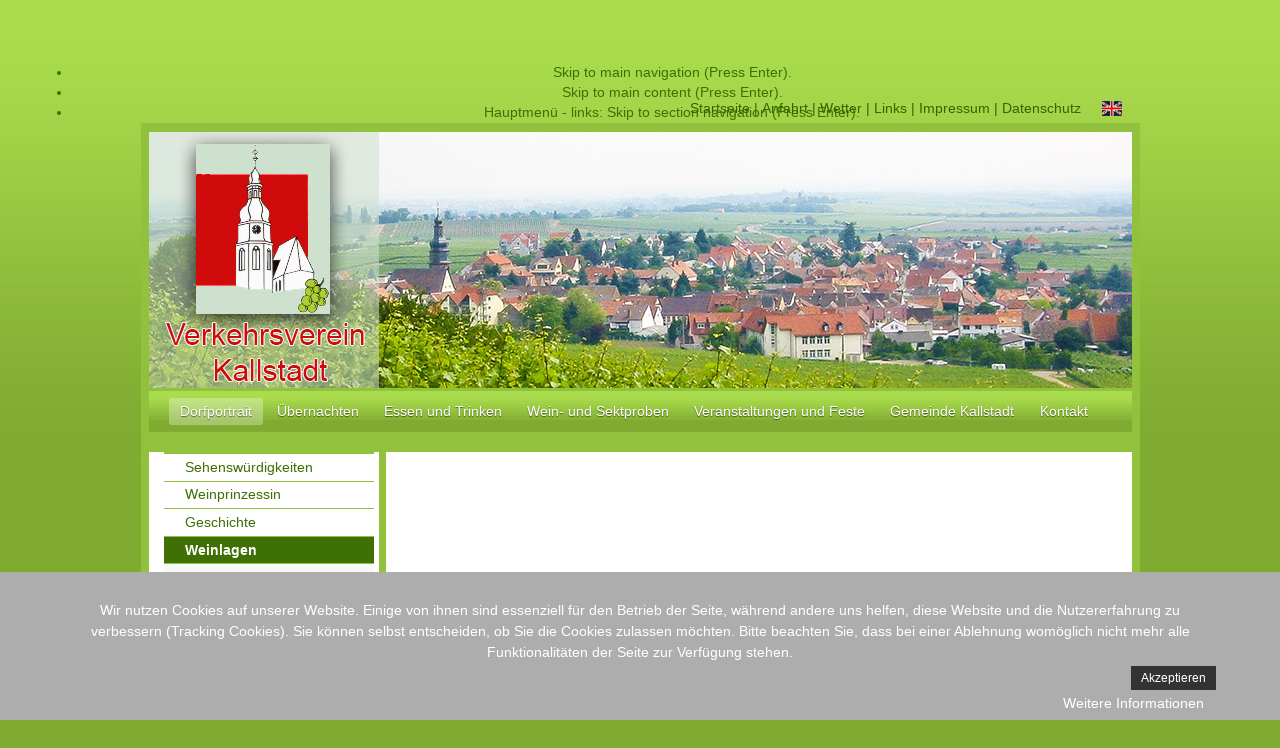

--- FILE ---
content_type: text/html; charset=utf-8
request_url: https://kallstadt-touristik.de/index.php/dorfportrait/weinlagen
body_size: 17472
content:
<!DOCTYPE html>
<html lang="de-de">
<head>
<meta charset="utf-8" />
	<base href="https://kallstadt-touristik.de/index.php/dorfportrait/weinlagen" />
	<meta name="author" content="Admin" />
	<meta name="viewport" content="width=device-width, initial-scale=1.0" />
	<meta name="generator" content="Joomla! - Open Source Content Management" />
	<title>Verkehrsverein Kallstadt Tourismusverein Weinstraße - Weinlagen</title>
	<link href="/templates/jyaml/favicon.ico" rel="shortcut icon" type="image/vnd.microsoft.icon" />
	<link href="/media/com_jce/site/css/content.min.css?badb4208be409b1335b815dde676300e" rel="stylesheet" />
	<link href="/media/plg_system_jcemediabox/css/jcemediabox.min.css?8aff1a0a822f1fd4a34a34e5adf5d86b" rel="stylesheet" />
	<link href="/templates/jyaml/css/base.layout.css" rel="stylesheet" media="all" />
	<link href="/templates/jyaml/css/base.print.css" rel="stylesheet" media="print" />
	<link href="/templates/jyaml/css/navigation.vlist.css" rel="stylesheet" media="all" />
	<link href="/templates/jyaml/css/navigation.hlist.css" rel="stylesheet" media="all" />
	<link href="/templates/jyaml/css/navigation.mobile.css" rel="stylesheet" media="all" />
	<link href="/templates/jyaml/css/screen.responsive.css" rel="stylesheet" media="all" />
	<link href="/plugins/system/cookiehint/css/style.css?21dd32acd2f62c411511db8f49d1dce8" rel="stylesheet" />
	<style>
#redim-cookiehint-bottom {position: fixed; z-index: 99999; left: 0px; right: 0px; bottom: 0px; top: auto !important;}
	</style>
	<script type="text/javascript">var JYAML=this.JYAML={};JYAML.get=function(type){this.template="jyaml";this.templatePath="/templates/jyaml";this.imagePath="/templates/jyaml/images";this.scriptPath="/templates/jyaml/script";this.cssPath="/templates/jyaml/css";this.yamlPath="/libraries/jyaml/yaml";this.libraries="/libraries/jyaml";this.blankIMG=this.templatePath + "/images/blank.gif";if(typeof(type)!='undefined'){return (typeof(this[type])!='undefined')?this[type]:''}else{return this}};</script>
	<script src="/media/jui/js/jquery.min.js?21dd32acd2f62c411511db8f49d1dce8"></script>
	<script src="/media/jui/js/jquery-noconflict.js?21dd32acd2f62c411511db8f49d1dce8"></script>
	<script src="/media/jui/js/jquery-migrate.min.js?21dd32acd2f62c411511db8f49d1dce8"></script>
	<script src="/media/system/js/caption.js?21dd32acd2f62c411511db8f49d1dce8"></script>
	<script src="/media/plg_system_jcemediabox/js/jcemediabox.min.js?8aff1a0a822f1fd4a34a34e5adf5d86b"></script>
	<script src="/libraries/jyaml/assets/js/focusfix.min.js"></script>
	<script src="/libraries/jyaml/html/js/jquery.jyamlmobilenav.js"></script>
	<script src="/templates/jyaml/script/tmpl.js"></script>
	<script>
jQuery(window).on('load',  function() {
				new JCaption('img.caption');
			});jQuery(document).ready(function(){WfMediabox.init({"base":"\/","theme":"standard","width":"","height":"","lightbox":0,"shadowbox":0,"icons":1,"overlay":1,"overlay_opacity":0.8,"overlay_color":"#000000","transition_speed":500,"close":2,"scrolling":"fixed","labels":{"close":"PLG_SYSTEM_JCEMEDIABOX_LABEL_CLOSE","next":"PLG_SYSTEM_JCEMEDIABOX_LABEL_NEXT","previous":"PLG_SYSTEM_JCEMEDIABOX_LABEL_PREVIOUS","cancel":"PLG_SYSTEM_JCEMEDIABOX_LABEL_CANCEL","numbers":"PLG_SYSTEM_JCEMEDIABOX_LABEL_NUMBERS","numbers_count":"PLG_SYSTEM_JCEMEDIABOX_LABEL_NUMBERS_COUNT","download":"PLG_SYSTEM_JCEMEDIABOX_LABEL_DOWNLOAD"},"swipe":true});});jQuery(document).ready(function($){new JYAML.MobileNav('#menu-87-3494', {width_threshold:768, show_active_text:true, title_text:'Menu', insert_selector:'body', insert_method:'prepend', active_selector:'.current_link span:not(.subtitle)'});});jQuery(document).ready(function($){new JYAML.MobileNav('#menu-87-7908', {width_threshold:768, show_active_text:true, title_text:'Menu', insert_selector:'body', insert_method:'prepend', active_selector:'.current_link span:not(.subtitle)'});});
	</script>
	<!--[if lte IE 7]> <link rel="stylesheet" href="/templates/jyaml/css/base.patch.css" type="text/css" media="all" /> <![endif]-->
	<!--[if lt IE 9]> <script type="text/javascript" src="/media/jui/js/html5.js"></script> <![endif]-->
</head>
<body class="no-js tmpl-index html-default layout-2col_13 lang-de">
	<script type="text/javascript">document.body.className=(document.body.className.replace(/(\s|^)no-js(\s|$)/, '$1$2') + ' js').replace(/^\s+|\s+$/g, "");</script>
	<a id="top" class="skiplink-anchor"></a>
	<!-- skip link navigation -->
	<ul class="ym-skiplinks"><li><a class="ym-skip" href="#navigation">Skip to main navigation (Press Enter).</a></li> <li><a class="ym-skip" href="#content">Skip to main content (Press Enter).</a></li> <li><a class="ym-skip" href="#navigation-section-89">Hauptmenü - links: Skip to section navigation (Press Enter).</a></li> </ul>
	<div class="ym-wrapper">
		<div class="ym-wbox">
			<header role="banner">
								<nav id="topnav" role="navigation">
					<div class="raw-links rawlinks_topmenu"><a href="/index.php" ><span class="item-title">Startseite</span></a> <span class="rawlink-spacer">|</span> <a href="/index.php/anfahrt" ><span class="item-title">Anfahrt</span></a> <span class="rawlink-spacer">|</span> <a href="/index.php/wetter" ><span class="item-title">Wetter</span></a> <span class="rawlink-spacer">|</span> <a href="/index.php/links" ><span class="item-title">Links</span></a> <span class="rawlink-spacer">|</span> <a href="/index.php/impressum" ><span class="item-title">Impressum</span></a> <span class="rawlink-spacer">|</span> <a href="/index.php/datenschutz" ><span class="item-title">Datenschutz</span></a></div><div class="raw-links"><a href="/index.php/dorfportrait/weinlagen/2-uncategorised/45-kallstadt"><img src="/images/england.jpg" alt="English"></a></div>
				</nav>
				                <div id="top">
        	<a href="/index.php">
        		<div class="custom"  >
	<img src="/images/top/verkehrsverein_kallstadt2.jpg" alt="Verkehrsverein Kallstadt" width="983" height="257"></div>
          </a>
        </div>
							</header>
						<nav id="nav1" role="navigation">
				<a id="navigation" class="skiplink-anchor"></a>
				<div class="ym-hlist">
	<ul class="menu" id="menu-87-3494">
<li class="item-111 item-first item-count0 active level1 viewLevel0 type-component"><a class="active_link" href="/index.php/dorfportrait" ><span class="item-title">Dorfportrait</span></a></li><li class="item-130 item-count1 level1 viewLevel0 type-alias"><a href="/index.php/uebernachten/hotels-pensionen-privatzimmer" ><span class="item-title">Übernachten</span></a></li><li class="item-136 item-count2 level1 viewLevel0 type-component"><a href="/index.php/essen-und-trinken" ><span class="item-title">Essen und Trinken</span></a></li><li class="item-137 item-count3 level1 viewLevel0 type-component"><a href="/index.php/wein-und-sektproben" ><span class="item-title">Wein- und Sektproben</span></a></li><li class="item-138 item-count4 level1 viewLevel0 type-component"><a href="/index.php/veranstaltungen-und-feste" ><span class="item-title">Veranstaltungen und Feste</span></a></li><li class="item-146 item-count5 level1 viewLevel0 type-url"><a href="http://www.kallstadt.de" target="_blank" ><span class="item-title">Gemeinde Kallstadt</span></a></li><li class="item-147 item-last item-count6 level1 viewLevel0 type-component"><a href="/index.php/kontakt" ><span class="item-title">Kontakt</span></a></li></ul>
</div>
			</nav>
						<div id="main"  >
				<div class="ym-column ym-column-main">
										<div class="ym-col1" role="complementary">
						<div class="ym-cbox ym-clearfix">
<div class="module-box"><div class="ym-vlist">
	<a id="navigation-section-89" class="skiplink-anchor"></a>
<ul class="menu">
<li class="item-112 item-first item-count0 level2 viewLevel0 type-component"><a href="/index.php/dorfportrait/sehenswuerdigkeiten" ><span class="item-title">Sehenswürdigkeiten</span></a></li><li class="item-117 item-count1 level2 viewLevel0 type-component"><a href="/index.php/dorfportrait/weinprinzessin" ><span class="item-title">Weinprinzessin</span></a></li><li class="item-118 item-count2 level2 viewLevel0 type-component"><a href="/index.php/dorfportrait/geschichte" ><span class="item-title">Geschichte</span></a></li><li class="item-119 item-count3 active active-parent current level2 viewLevel0 parent type-component"><a class="active_link current_link" href="/index.php/dorfportrait/weinlagen" ><span class="item-title">Weinlagen</span></a><ul><li class="item-120 item-first item-count0 level3 viewLevel1 type-component"><a href="/index.php/dorfportrait/weinlagen/kallstadter-kreidkeller" ><span class="item-title">Kallstadter Kreidkeller</span></a></li><li class="item-121 item-count1 level3 viewLevel1 type-component"><a href="/index.php/dorfportrait/weinlagen/kallstadter-annaberg" ><span class="item-title">Kallstadter Annaberg</span></a></li><li class="item-122 item-count2 level3 viewLevel1 type-component"><a href="/index.php/dorfportrait/weinlagen/kallstadter-saumagen" ><span class="item-title">Kallstadter Saumagen</span></a></li><li class="item-123 item-count3 level3 viewLevel1 type-component"><a href="/index.php/dorfportrait/weinlagen/kallstadter-kronenberg" ><span class="item-title">Kallstadter Kronenberg</span></a></li><li class="item-124 item-count4 level3 viewLevel1 type-component"><a href="/index.php/dorfportrait/weinlagen/kallstadter-steinacker" ><span class="item-title">Kallstadter Steinacker</span></a></li><li class="item-126 item-last item-count5 level3 viewLevel1 type-component"><a href="/index.php/dorfportrait/weinlagen/stein-und-wein" ><span class="item-title">Stein und Wein</span></a></li></ul></li><li class="item-127 item-count4 level2 viewLevel0 type-component"><a href="/index.php/dorfportrait/wandern" ><span class="item-title">Wandern</span></a></li><li class="item-128 item-count5 level2 viewLevel0 type-component"><a href="/index.php/dorfportrait/weinbergsfuehrungen" ><span class="item-title">Weinbergsführungen</span></a></li><li class="item-129 item-last item-count6 level2 viewLevel0 type-component"><a href="/index.php/dorfportrait/zahlen-daten-fakten" ><span class="item-title">Zahlen, Daten, Fakten</span></a></li></ul>
</div>
</div>
													</div>
					</div>
					<div class="ym-col3"  role="main">
						<div class="ym-cbox ym-clearfix">
							<div class="ym-contain-fl">								<a id="content" name="content" class="skiplink-anchor"></a>
<div class="item-page" itemscope itemtype="https://schema.org/Article">
	<meta itemprop="inLanguage" content="de-DE" />
			<div class="page-header">
		<h2 itemprop="headline">
			Weinlagen		</h2>
							</div>
								<div itemprop="articleBody">
		<script type="text/javascript"> function get_style37 () { return "none"; } function end37_ () { document.getElementById('anacidity37').style.display = get_style37(); } </script><p style="text-align: left;">Eine Weinlage ist eine genau abgegrenzte Fl&auml;che in den Weinbergen. Nur Trauben, welche in diesen Fl&auml;chen gewachsen sind, d&uuml;rfen als Weine die entsprechende Bezeichnung auf der Flasche f&uuml;hren.<br />Westlich von Kallstadt, direkt unter dem Waldrand, erhebt sich der Kallstadter Kreidkeller. Der Name bezieht sich auf den kalkhaltigen Boden der Weinlage. Entstanden vor rund 25 Mill. Jahre. Lange ist&acute;s her ...<br /><br />Direkt daneben liegt der Kallstadter Annaberg. Er ist die j&uuml;ngste Weinlage. Vor rund 120 Jahre taufte ein Weingutsbesitzer sein Weingut nach dem Namen seiner Ehefrau. Sp&auml;ter wurde daraus der Name der Weinlage.<br /><br />Die Weinlage Kallstadter Saumagen gibt es seit 1810/36. Sie liegt am westlichen Ortsrand und gilt als die beste Lage von Kallstadt, ja als eine der besten Lagen Deutschlands. Das Gebiet des Saumagens ist nicht sehr gro&szlig;. Ca. 66 Fu&szlig;ballpl&auml;tze (39,9ha) w&uuml;rden die Fl&auml;che f&uuml;llen. Dies ergibt gerade mal 300 000 Flaschen Qualit&auml;tswein. Und die m&uuml;ssen f&uuml;r die ganze Welt reichen! Sichern Sie sich Ihren Antei !<br /><br />Im S&uuml;dosten von Kallstadt finden Sie den Kallstadter Kronenberg. Die Ritter von Kronberg im Taunus hatten in diesem Gebiet Besitzungen. Und so wurden Sie zum Namensgeber f&uuml;r diese Weinlage. 1659 wurde zum erstenmal Kallstadter Kronenberg getrunken. Probieren Sie ruhig einmal diesen "ritterlichen Wen".<br /><br />Viele Jahre &auml;lter ist der Kallstadter Steinacker. Er wird bereits seit dem Jahre 1270 gehandelt. Wer einen Spaziergang durch den Steinacker macht, wird schnell merken, da&szlig; diese Lage ihren Namen zu recht tr&auml;gt. &Uuml;berall findet man schroffe Felsabh&auml;nge, welche dem Rebstock das Leben schwer machen. Aber der Wein aus dieser Lage erleichtert uns das Leben. Ein Versuch lohnt sich!<br /><br />Die gr&ouml;&szlig;te Weinlage von Kallstadt ist der Kallstadter Kobnert. Vor rund 800 Jahren taucht diese Weinlage als "Coppenhart" in den damaligen Steuerakten auf. Was w&auml;ren wir nur ohne das Finanzamt ...<br /><br /><img src="/images/bilder/Die-Kallstadter-Weinlagen_1.jpg" alt="Die Kallstadter Weinlagen" width="720" height="508" style="border: 1px solid #000000;" /><br /><span style="font-size: small;">Karte: Geologisches Landesamt Mainz</span><br /><br /><a href="/images/pdf/Die_Kallstadter_Weinlagen.pdf" target="_blank" class="wf_file"><img src="/media/jce/icons/pdf.png" alt="pdf" class="wf_file_icon" style="border: 0px; vertical-align: middle;" /><span class="wf_file_text">Weinlagen </span><span class="wf_file_size" style="margin-left: 5px;">2.92 MB</span></a></p><p id="anacidity37">Da es so viele Personen gibt, die online kaufen und ebenfalls den Internet-Marktplatz erkunden, ist es sehr berühmt geworden, Medikamente online zu kaufen. In der Regel vermögen die Medikamente, die Sie gesucht haben, mehr als eine Auflistung. Jede Auflistung ist eigenartig für jede Form von Medikamenten so ist es erheblich, dass Sie die richtige Version auswählen. Es gibt verschiedene Drogen für männliche Impotenz Heilung. Erfahren Sie mehr über <a href="http://grosseportal-de.com">viagra nebenwirkungen</a>. Wenn du Heilmittel bekommst Viagra musst du dich mahnen <a href="http://grosseportal-de.com">http://grosseportal-de.com/</a>. Mehr Informationen über Viagra vorrätig bei <a href="http://grosseportal-de.com">nebenwirkungen viagra</a>. Erektile Funktionsstörung, definiert als die anhaltende Unfähigkeit, eine zufriedenstellende Erektion zu erreichen, übt schätzungsweise 15 bis 30 Millionen Männer in den USA allein aus. Manchmal nehmen die Menschen mehr Drogen später im Leben und einige haben sexuelle Nebenwirkungen, die zu Impotenz führen. Hormone Treibstoff Wunsch. Wenn Sie irgendwelche erektile Funktionsstörung Drogen wie Viagra kaufen, überprüfen Sie mit einem Arzt, dass sie unschuldig sind, um mit Ihren anderen Medikamenten zu nehmen. Sprechen Sie mit Ihrem Arzt über die ordnungsgemäße Entsorgung Ihrer Droge.</p>
<script type="text/javascript"> end37_(); </script> 	</div>
							</div>
							</div>						</div>
						<!-- IE6 and IE7 column clearing to simulate equal height -->
						<div class="ym-ie-clearing">&nbsp;</div>
					</div>
				</div>
			</div>
		</div>			
    	<footer role="contentinfo">
        <div class="ym-cbox ym-clearfix">
          © 2026 Verkehrsverein Kallstadt Tourismusverein Weinstraße        </div>
      </footer>
	</div>
<noscript><strong>JavaScript is currently disabled.</strong>Please enable it for a better experience of <a href="http://2glux.com/projects/jumi">Jumi</a>.</noscript>
<div id="redim-cookiehint-bottom">   <div id="redim-cookiehint">     <div class="cookiecontent">   <p>Wir nutzen Cookies auf unserer Website. Einige von ihnen sind essenziell für den Betrieb der Seite, während andere uns helfen, diese Website und die Nutzererfahrung zu verbessern (Tracking Cookies). Sie können selbst entscheiden, ob Sie die Cookies zulassen möchten. Bitte beachten Sie, dass bei einer Ablehnung womöglich nicht mehr alle Funktionalitäten der Seite zur Verfügung stehen.</p>    </div>     <div class="cookiebuttons">        <a id="cookiehintsubmit" onclick="return cookiehintsubmit(this);" href="https://kallstadt-touristik.de/index.php/dorfportrait/weinlagen?rCH=2"         class="btn">Akzeptieren</a>          <div class="text-center" id="cookiehintinfo">                <a target="_self" href="/index.php/datenschutz">Weitere Informationen</a>                      </div>      </div>     <div class="clr"></div>   </div> </div>  <script type="text/javascript">        document.addEventListener("DOMContentLoaded", function(event) {         if (!navigator.cookieEnabled){           document.getElementById('redim-cookiehint-bottom').remove();         }       });        function cookiehintfadeOut(el) {         el.style.opacity = 1;         (function fade() {           if ((el.style.opacity -= .1) < 0) {             el.style.display = "none";           } else {             requestAnimationFrame(fade);           }         })();       }         function cookiehintsubmit(obj) {         document.cookie = 'reDimCookieHint=1; expires=Fri, 22 Jan 2027 23:59:59 GMT;57; path=/';         cookiehintfadeOut(document.getElementById('redim-cookiehint-bottom'));         return true;       }        function cookiehintsubmitno(obj) {         document.cookie = 'reDimCookieHint=-1; expires=0; path=/';         cookiehintfadeOut(document.getElementById('redim-cookiehint-bottom'));         return true;       }  </script>  
</body>
</html>

--- FILE ---
content_type: text/css
request_url: https://kallstadt-touristik.de/media/plg_system_jcemediabox/css/jcemediabox.min.css?8aff1a0a822f1fd4a34a34e5adf5d86b
body_size: 24001
content:
[class^="wf-mediabox"],.wf-mediabox-numbers *{left:0;top:0;margin:0;padding:0;border:0;outline:0;vertical-align:top;background:transparent;text-decoration:none;color:#444;font-family:"Helvetica Neue",Helvetica,Arial,sans-serif;font-size:inherit;text-shadow:none;text-transform:none;float:none;position:relative;width:auto;height:auto;white-space:normal;cursor:inherit;-webkit-tap-highlight-color:transparent;line-height:normal;font-weight:normal;text-align:left;box-sizing:border-box;direction:ltr;max-width:none;-webkit-font-smoothing:antialiased;-moz-osx-font-smoothing:grayscale;box-shadow:none;-webkit-box-shadow:none;-webkit-appearance:none;appearance:none}.wf-mediabox-scrolling{position:relative}.wf-mediabox-scrolling .wf-mediabox{position:absolute;top:0;left:0;bottom:0;right:0}.wf-mediabox{position:fixed;z-index:10000;width:100%;height:100%;font-size:16px}.wf-mediabox-cache{position:absolute;left:-99999px}.wf-mediabox-overlay{position:absolute;cursor:pointer;background-color:#000;width:100%;height:100%}.wf-mediabox-overlay-transition .wf-mediabox-overlay{opacity:0;transition:opacity .3s ease-in-out}.wf-mediabox-open .wf-mediabox-overlay{opacity:.7}.wf-mediabox-loader{text-align:center;line-height:0;display:none;width:100%;height:100%;position:absolute}.wf-mediabox-loader:before{content:"";position:absolute;width:100%;height:100%;left:0;top:0;z-index:10000;box-sizing:border-box}.wf-mediabox-loader:after{content:"";display:block;border:.25em solid rgba(255,255,255,0.5);border-left-color:#fff;border-radius:50%;width:2em;height:2em;animation:donut-spin 1.2s linear infinite;z-index:10001;position:absolute;top:50%;left:50%;margin:-1em 0 0 -1em;box-sizing:border-box}@keyframes donut-spin{0%{transform:rotate(0deg)}100%{transform:rotate(360deg)}}.wf-mediabox-frame{box-sizing:border-box;height:100%;left:0;position:absolute;text-align:center;top:0;width:100%}.wf-mediabox-frame:after{content:"";display:inline-block;height:100%;vertical-align:middle}.wf-mediabox-body{z-index:10002;cursor:default;display:inline-block;margin:0 auto;position:relative;text-align:left;vertical-align:middle;width:100%;visibility:hidden;box-shadow:0 0 30px rgba(0,0,0,0.5);max-width:260px}.wf-mediabox-loading .wf-mediabox-content-image,.wf-mediabox-broken-image,.wf-mediabox-broken-media>div{min-width:240px;min-height:135px}.wf-mediabox-loading .wf-mediabox-loader{display:inline-block !important}.wf-mediabox-info-bottom,.wf-mediabox-info-top{overflow:hidden;position:relative;margin:0;padding:0;border:0}.wf-mediabox-container{overflow:hidden;max-width:100%;height:auto}[class*='wf-mediabox-transition-'] .wf-mediabox-body{opacity:0;transition:.3s ease-in;transition-property:opacity,transform}.wf-mediabox-transition-scale .wf-mediabox-body{transform:scale3d(.9, .9, 1)}.wf-mediabox-transition-slide-in .wf-mediabox-body{transform:translateX(300%) translateY(0)}.wf-mediabox-transition-slide-out .wf-mediabox-body{transform:translateX(-200%) translateY(0)}.wf-mediabox-body:after{content:"";position:absolute;width:100%;height:100%;left:0;top:0;background:#fff}.wf-mediabox-show .wf-mediabox-body{visibility:visible}.wf-mediabox-transition-scale .wf-mediabox-body.wf-mediabox-transition{opacity:1;transform:scale3d(1, 1, 1)}.wf-mediabox-transition-slide-in .wf-mediabox-body.wf-mediabox-transition,.wf-mediabox-transition-slide-out .wf-mediabox-body.wf-mediabox-transition{opacity:1;transform:translateX(0) translateY(0)}.wf-mediabox-body.wf-mediabox-transition:after{content:"";width:0;height:0}.wf-mediabox-content{width:auto;height:auto;overflow:hidden;display:block}.wf-mediabox-content-item>figure{margin:0;position:absolute;width:100%;height:100%;left:0;top:0;display:block}.wf-mediabox-content-item>figure>figcaption{text-align:center;position:absolute;width:100%;display:block;bottom:0;background:#fff;padding:.25em}.wf-mediabox-scroll .wf-mediabox-content-image{overflow:auto}.wf-mediabox-scroll .wf-mediabox-content-image img{max-width:inherit}.wf-mediabox-content-iframe .wf-mediabox-content-item,.wf-mediabox-content-object .wf-mediabox-content-item,.wf-mediabox-content-video .wf-mediabox-content-item,.wf-mediabox-content-ajax .wf-mediabox-content-item{padding-bottom:56.25%;width:100%;height:0;overflow:inherit}.wf-mediabox-content-ratio-4by3 .wf-mediabox-content-item{padding-bottom:75%}.wf-mediabox-content-ratio-flex .wf-mediabox-content-item{padding-bottom:0}.wf-mediabox-container .wf-mediabox-content-height{padding:initial;min-height:320px}.wf-mediabox-content-ajax{overflow:auto}.wf-mediabox-content-image,.wf-mediabox-content-audio{text-align:center;width:100%;height:auto}.wf-mediabox-content p.media-support{font-size:20px;color:#888;font-weight:bold;text-align:center;height:100%;position:relative;top:50%;margin-top:-10px}.wf-mediabox-content-iframe iframe,.wf-mediabox-content-object object,.wf-mediabox-content-object embed,.wf-mediabox-content-video video{border:0 none;position:absolute;top:0;left:0;width:100%;height:100%}.wf-mediabox-content-ajax iframe{visibility:hidden}.wf-mediabox-content-image img,.wf-mediabox-content-audio audio{text-align:center;width:100%;height:auto}.wf-mediabox-content-audio audio{min-height:40px}.wf-mediabox.ios .wf-mediabox-content{overflow:scroll;-webkit-overflow-scrolling:touch}.wf-mediabox-ajax{overflow:auto;border:0;margin:0;background-color:#ffffff}a.wf-mediabox-img{line-height:0;font-size:0}.wf-mediabox-caption,.wf-mediabox-nav{display:block}.wf-mediabox-nav button{padding:0 !important;font-size:inherit !important}.wf-mediabox-caption h4,.wf-mediabox-caption h4,.wf-mediabox-caption p,.wf-mediabox-caption p{margin:0;padding:0;border:0;line-height:normal;white-space:normal}.wf-mediabox-caption p,.wf-mediabox-caption p{max-height:25vh;overflow:auto}.wf-zoom-image{position:relative;line-height:0;font-size:0;display:inline-block}.wf-mediabox-has-float{display:block}.wf-mediabox-is-centered{display:block;margin:auto}.wf-zoom-image-hover .wf-icon-zoom-image{visibility:hidden}.wf-zoom-image-hover:hover .wf-icon-zoom-image{visibility:visible}.wf-icon-zoom-image:before,.wf-icon-zoom-image svg{color:#fff;font-size:24px;height:28px;position:absolute;text-align:center;width:24px;opacity:.8;top:auto;bottom:5px;left:auto;right:5px;z-index:1}.wf-icon-zoom-image>svg{fill:#fff;transform:scale(-1)}.wf-zoom-image-invert .wf-icon-zoom-image:before{color:#444}.wf-zoom-image-invert .wf-icon-zoom-image:before>svg{fill:#444}.wf-icon-zoom-top-left .wf-icon-zoom-image:before,.wf-icon-zoom-left-top .wf-icon-zoom-image:before,.wf-icon-zoom-top-left .wf-icon-zoom-image>svg,.wf-icon-zoom-left-top .wf-icon-zoom-image>svg{top:5px;bottom:auto;left:5px;right:auto}.wf-icon-zoom-top-right .wf-icon-zoom-image:before,.wf-icon-zoom-right-top .wf-icon-zoom-image:before,.wf-icon-zoom-top-right .wf-icon-zoom-image>svg,.wf-icon-zoom-right-top .wf-icon-zoom-image>svg{top:5px;bottom:auto}.wf-icon-zoom-bottom-left .wf-icon-zoom-image:before,.wf-icon-zoom-left-bottom .wf-icon-zoom-image:before,.wf-icon-zoom-bottom-left .wf-icon-zoom-image>svg,.wf-icon-zoom-left-bottom .wf-icon-zoom-image>svg{top:auto;bottom:5px;left:5px;right:auto}.wf-icon-zoom-center-top .wf-icon-zoom-image:before,.wf-icon-zoom-top-center .wf-icon-zoom-image:before,.wf-icon-zoom-center-top .wf-icon-zoom-image>svg,.wf-icon-zoom-top-center .wf-icon-zoom-image>svg{left:50%;margin-left:-12px;top:5px;bottom:auto;right:auto}.wf-icon-zoom-center-bottom .wf-icon-zoom-image:before,.wf-icon-zoom-bottom-center .wf-icon-zoom-image:before,.wf-icon-zoom-center-bottom .wf-icon-zoom-image>svg,.wf-icon-zoom-bottom-center .wf-icon-zoom-image>svg{left:50%;margin-left:-12px;right:auto}.wf-icon-zoom-center-right .wf-icon-zoom-image:before,.wf-icon-zoom-right-center .wf-icon-zoom-image:before,.wf-icon-zoom-right .wf-icon-zoom-image:after{margin-top:-12px;top:50%;bottom:auto}.wf-icon-zoom-center-left .wf-icon-zoom-image:before,.wf-icon-zoom-left-center .wf-icon-zoom-image:before,.wf-icon-zoom-left .wf-icon-zoom-image:before,.wf-icon-zoom-center-left .wf-icon-zoom-image>svg,.wf-icon-zoom-left-center .wf-icon-zoom-image>svg,.wf-icon-zoom-left .wf-icon-zoom-image>svg{margin-top:-12px;top:50%;bottom:auto;left:5px;right:auto}.wf-icon-zoom-center .wf-icon-zoom-image:before,.wf-icon-zoom-center .wf-icon-zoom-image>svg{margin-top:-12px;margin-left:-12px;top:50%;bottom:auto;left:50%;right:auto}.wf-icon-zoom-image{background:transparent none;border:0 none;cursor:pointer;display:inline-block;float:none;font-size:100%;margin:0;outline:0 none;overflow:hidden;padding:0;vertical-align:baseline;position:absolute;width:100%;height:100%;left:0;top:0;pointer-events:none}area .wf-icon-zoom-link{display:none}.wf-icon-zoom-link:before{padding:0 0 0 5px;vertical-align:middle}.wf-icon-zoom-link>svg{padding:2px 0 0 5px;vertical-align:middle;width:16px;height:16px;transform:scaleY(-1);line-height:1}a.wfpopup.noshow,a.wfpopup.hide{display:none}.wf-hidden{display:none}.wf-mediaplayer-object{background-color:#000;background-repeat:no-repeat;background-size:cover}.wf-mediabox-close,.wf-mediabox-prev,.wf-mediabox-next,.wf-mediabox-numbers a{cursor:pointer}.wf-mediabox-numbers a{color:inherit}.wf-mediabox-caption-hidden *{visibility:hidden}.wf-mediabox figure{margin:0}.wf-mediabox figure figcaption{text-align:initial}.wf-icon-404{visibility:visible;background-color:#fff}.wf-icon-404>svg{width:5em;height:5em;margin:auto;transform:scale(-1);fill:#444}.wf-mediabox-content-image .wf-mediabox-content-item{cursor:zoom-in}.wf-mediabox-fullscreen .wf-mediabox-body .wf-mediabox-container{padding:0}.wf-mediabox-fullscreen .wf-mediabox-body .wf-mediabox-container .wf-mediabox-content-item{cursor:zoom-out}.wf-mediabox-fullscreen .wf-mediabox-body .wf-mediabox-container .wf-mediabox-caption,.wf-mediabox-fullscreen .wf-mediabox-body .wf-mediabox-container .wf-mediabox-nav{display:none}.wf-mediabox-frame{padding:.5em}.wf-mediabox-container{background-color:#fff;border-radius:.25em;padding:.5em}.wf-mediabox-body:after{border-radius:.25em}.wf-mediabox-info-bottom{padding:.5em 0 0}.wf-mediabox-nav{background-color:#ffffff;padding:1em}.wf-mediabox-close,.wf-mediabox-prev,.wf-mediabox-next{display:block;height:2em;left:auto;position:absolute;width:2em;z-index:1;color:#444;text-align:center;vertical-align:middle;line-height:2em}.wf-mediabox-close>svg,.wf-mediabox-prev>svg,.wf-mediabox-next>svg{fill:#444;vertical-align:middle}.wf-mediabox-close:after,.wf-mediabox-prev:after,.wf-mediabox-next:after{font-size:1.5em}.wf-mediabox-close:before,.wf-mediabox-prev:before,.wf-mediabox-next:before{line-height:inherit}.wf-mediabox-close:focus,.wf-mediabox-prev:focus,.wf-mediabox-next:focus,.wf-mediabox-close:hover,.wf-mediabox-prev:hover,.wf-mediabox-next:hover{color:#888;text-decoration:none;outline:none}.wf-mediabox-close:focus>svg,.wf-mediabox-prev:focus>svg,.wf-mediabox-next:focus>svg,.wf-mediabox-close:hover>svg,.wf-mediabox-prev:hover>svg,.wf-mediabox-next:hover>svg{fill:#888}.wf-mediabox-close{top:0;right:0}.wf-mediabox-prev{left:0;top:2em}.wf-mediabox-next{right:0;top:2em;left:auto}.wf-mediabox-numbers{text-align:center;display:block;line-height:2em;top:1em}.wf-mediabox-numbers ol{text-align:center}.wf-mediabox-numbers ol li{display:inline-block;box-sizing:border-box;width:2em;height:2em;vertical-align:middle;line-height:1.75}.wf-mediabox-numbers button{border:none;display:inline-block;width:100%;height:100%;border-radius:100%;font-size:14px !important;text-align:center;cursor:pointer}.wf-mediabox-numbers button:hover{font-weight:bold;text-decoration:none;color:inherit;background-color:transparent;background-image:none}.wf-mediabox-numbers button.active{cursor:default;background:#444;color:#fff;font-weight:bold;border:6px solid #fff}.wf-mediabox-numbers button:focus{background-color:#444;color:#fff}.wf-mediabox-caption{padding:.5em 0 .25em 0;background-color:#ffffff}.wf-mediabox-caption:empty{display:none}.wf-mediabox-caption h4{font-size:1.2em;line-height:1.2}.wf-mediabox-caption h4 a,.wf-mediabox-caption p a{color:#444;font-weight:bold;text-decoration:none}.wf-mediabox-caption h4 a:visited,.wf-mediabox-caption p a:visited,.wf-mediabox-caption h4 a:hover,.wf-mediabox-caption p a:hover{color:#444;font-weight:bold;text-decoration:none}.wf-mediabox-content a[download]{padding:.5em 0;display:block;text-align:right;text-decoration:none;color:#444}.wf-mediabox-content a[download]:active,.wf-mediabox-content a[download]:visited{text-decoration:none;color:#444}.wf-mediabox-content a[download]:hover{text-decoration:underline}.wf-mediabox-broken-image img{display:none}.wf-mediabox-broken-image .wf-mediabox-content-image:before{position:absolute;font-size:100px;height:auto;width:100%;text-align:center;left:0;top:50%;margin-top:-50px;opacity:.5}.wf-mediabox-broken-image .wf-icon-404{position:absolute;left:0;top:0;right:0;bottom:0;display:flex;align-content:center;text-align:center}.wf-mediabox-broken-image .wf-icon-404:after{font-size:5em;display:block;width:100%;height:100%;position:relative;line-height:1.75}.wf-mediabox-thumbnails{display:flex;max-height:4rem;align-content:center;justify-content:center;flex-flow:row nowrap;gap:1%;z-index:10;margin-top:-4em;background:rgba(0,0,0,0.3);padding:.5em;overflow:hidden;transition:all .5s ease-in-out 0s;opacity:0}.wf-mediabox-thumbnails img{cursor:pointer;object-fit:contain;max-height:4rem;min-width:1rem;max-width:4rem;height:auto}.wf-mediabox-thumbnails img .active{outline:1px solid #fff}.wf-mediabox-container:hover .wf-mediabox-thumbnails{opacity:1}.tooltip{position:absolute;z-index:1030;display:block;visibility:visible;font-size:11px;line-height:1.4;opacity:0;filter:alpha(opacity=0)}.tooltip .tooltip-arrow{position:absolute;width:0;height:0;border-color:transparent;border-style:solid}.tooltip.in{opacity:.8;filter:alpha(opacity=80)}.tooltip.top{margin-top:-3px;padding:5px 0}.tooltip.top .tooltip-arrow{bottom:0;left:50%;margin-left:-5px;border-width:5px 5px 0;border-top-color:#000}.tooltip.right{margin-left:3px;padding:0 5px}.tooltip.right .tooltip-arrow{top:50%;left:0;margin-top:-5px;border-width:5px 5px 5px 0;border-right-color:#000}.tooltip.bottom{margin-top:3px;padding:5px 0}.tooltip.bottom .tooltip-arrow{top:0;left:50%;margin-left:-5px;border-width:0 5px 5px;border-bottom-color:#000}.tooltip.left{margin-left:-3px;padding:0 5px}.tooltip.left .tooltip-arrow{top:50%;right:0;margin-top:-5px;border-width:5px 0 5px 5px;border-left-color:#000}.tooltip .tooltip-inner{max-width:200px;padding:8px;color:#fff;text-align:center;text-decoration:none;background-color:#000;-webkit-border-radius:4px;-moz-border-radius:4px;border-radius:4px}.wf-mediabox-theme-bootstrap{font-family:"Helvetica Neue",Helvetica,Arial,sans-serif;font-size:14px;line-height:20px}.wf-mediabox-theme-bootstrap.wf-mediabox button{appearance:none;-webkit-appearance:none}.wf-mediabox-theme-bootstrap.wf-mediabox .modal{width:auto;margin:inherit;padding:0;position:relative;left:inherit}.wf-mediabox-theme-bootstrap.wf-mediabox .modal-header{min-height:30px;padding:9px 30px 9px 15px}.wf-mediabox-theme-bootstrap.wf-mediabox .modal-header h4{font-size:18px;font-weight:500;line-height:2}.wf-mediabox-theme-bootstrap.wf-mediabox .modal-header .close{margin-top:0}.wf-mediabox-theme-bootstrap.wf-mediabox .modal-body{padding:5px;width:auto;max-height:inherit}.wf-mediabox-theme-bootstrap .carousel{margin-bottom:inherit}.wf-mediabox-theme-bootstrap .wf-mediabox-caption{padding:0;background-color:inherit}.wf-mediabox-theme-bootstrap .wf-mediabox-close{float:none;left:auto;position:absolute;right:15px;top:10px;z-index:1}.wf-mediabox-theme-bootstrap .wf-mediabox-close:hover{background-color:transparent}.wf-mediabox-theme-bootstrap .wf-mediabox-nav{position:absolute;left:0;width:100%;height:100%;top:0;background:none;padding:0}.wf-mediabox-theme-bootstrap .wf-mediabox-prev::after,.wf-mediabox-theme-bootstrap .wf-mediabox-next::after{content:""}.wf-mediabox-theme-bootstrap .wf-mediabox-content-image,.wf-mediabox-theme-bootstrap .wf-mediabox-content-audio{padding:10px;width:auto}.glyphicon-chevron-left:before{content:"\2039"}.glyphicon-chevron-right:before{content:"\203A"}.wf-mediabox-theme-light .wf-mediabox-container{border-radius:0}.wf-mediabox-theme-light .wf-mediabox-close{border:medium none;color:#666;display:block;font-family:Verdana,Geneva,Arial,Helvetica,sans-serif;font-size:1em;left:auto;min-height:2em;position:absolute;right:0;text-transform:uppercase;z-index:1;background-color:transparent;width:auto;line-height:1;top:0}.wf-mediabox-theme-light .wf-mediabox-close::before{content:"×";font-size:1.5em;font-weight:bold;vertical-align:middle;display:inline-block;margin-bottom:.25em}.wf-mediabox-theme-light .wf-mediabox-close:hover,.wf-mediabox-theme-light .wf-mediabox-close:visited,.wf-mediabox-theme-light .wf-mediabox-close:focus{text-decoration:none;color:inherit;outline:none;background-color:transparent}.wf-mediabox-theme-light .wf-mediabox-caption{margin:0}.wf-mediabox-theme-light .wf-mediabox-caption:empty+.wf-mediabox-nav{padding:1.5em 0}.wf-mediabox-theme-light .wf-mediabox-caption+.wf-mediabox-nav>*{top:1em}.wf-mediabox-theme-light .wf-mediabox-caption h4,.wf-mediabox-theme-light .wf-mediabox-caption p{color:#666666}.wf-mediabox-theme-light .wf-mediabox-caption h4 a,.wf-mediabox-theme-light .wf-mediabox-caption p a{color:#666666;font-weight:bold;text-decoration:none}.wf-mediabox-theme-light .wf-mediabox-caption h4 a:active,.wf-mediabox-theme-light .wf-mediabox-caption p a:active,.wf-mediabox-theme-light .wf-mediabox-caption h4 a:hover,.wf-mediabox-theme-light .wf-mediabox-caption p a:hover,.wf-mediabox-theme-light .wf-mediabox-caption h4 a:visited,.wf-mediabox-theme-light .wf-mediabox-caption p a:visited{color:#666666}.wf-mediabox-theme-light .wf-mediabox-prev,.wf-mediabox-theme-light .wf-mediabox-next{width:25%;height:100%;background-color:transparent;z-index:10003;position:absolute;top:0;font-family:Verdana,Geneva,Arial,Helvetica,sans-serif;outline:none}.wf-mediabox-theme-light .wf-mediabox-prev:hover,.wf-mediabox-theme-light .wf-mediabox-next:hover,.wf-mediabox-theme-light .wf-mediabox-prev:focus,.wf-mediabox-theme-light .wf-mediabox-next:focus{background-color:transparent}.wf-mediabox-theme-light .wf-mediabox-prev:hover:after,.wf-mediabox-theme-light .wf-mediabox-next:hover:after{display:block}.wf-mediabox-theme-light .wf-mediabox-prev::after,.wf-mediabox-theme-light .wf-mediabox-next::after{background-color:#fff;content:"\00ab";display:none;position:absolute;top:50%;color:#666;line-height:1.25em;text-align:center;margin-top:-1em;padding:.25em 1em;font-weight:bold}.wf-mediabox-theme-light .wf-mediabox-prev.wf-mediabox-prev,.wf-mediabox-theme-light .wf-mediabox-next.wf-mediabox-prev{left:0}.wf-mediabox-theme-light .wf-mediabox-prev.wf-mediabox-prev::after,.wf-mediabox-theme-light .wf-mediabox-next.wf-mediabox-prev::after{box-shadow:rgba(0,0,0,0.3) 2px 2px 2px;left:0}.wf-mediabox-theme-light .wf-mediabox-prev.wf-mediabox-next,.wf-mediabox-theme-light .wf-mediabox-next.wf-mediabox-next{right:0;left:auto}.wf-mediabox-theme-light .wf-mediabox-prev.wf-mediabox-next::after,.wf-mediabox-theme-light .wf-mediabox-next.wf-mediabox-next::after{content:"\00bb";right:-1px;left:auto;box-shadow:rgba(0,0,0,0.3) -2px 2px 2px}.wf-mediabox-theme-light .wf-mediabox-numbers{color:#666666;display:block;padding:0;text-align:left;line-height:2em;top:0;position:absolute}.wf-mediabox-theme-light .wf-mediabox-page.idevice .wf-mediabox-container{margin-bottom:-1px}.wf-mediabox-theme-shadow .wf-mediabox-body{box-shadow:none}.wf-mediabox-theme-shadow .wf-mediabox-body:after{background-color:#000}.wf-mediabox-theme-shadow .wf-mediabox-container{border:1px solid #666666;border-radius:0;padding:0}.wf-mediabox-theme-shadow .wf-mediabox-container.wf-mediabox-loading{background-color:#000000}.wf-mediabox-theme-shadow .wf-mediabox-loader{text-align:center;z-index:auto}.wf-mediabox-theme-shadow .wf-mediabox-close{border-radius:0;background-color:transparent;top:0}.wf-mediabox-theme-shadow .wf-mediabox-close:after{content:"\00d7";line-height:1;font-size:1.75em}.wf-mediabox-theme-shadow .wf-mediabox-close:hover,.wf-mediabox-theme-shadow .wf-mediabox-close:focus{background-color:transparent;color:#fff}.wf-mediabox-theme-shadow .wf-mediabox-cancel{cursor:pointer;color:#ffffff;z-index:1;top:calc(47%)}.wf-mediabox-theme-shadow .wf-mediabox-cancel:hover{color:#fff;text-decoration:underline}.wf-mediabox-theme-shadow .wf-mediabox-cancel:active,.wf-mediabox-theme-shadow .wf-mediabox-cancel:visited{text-decoration:none;color:#ffffff}.wf-mediabox-theme-shadow .wf-mediabox-info-bottom,.wf-mediabox-theme-shadow .wf-mediabox-nav{padding:0;background-color:transparent}.wf-mediabox-theme-shadow .wf-mediabox-prev,.wf-mediabox-theme-shadow .wf-mediabox-next{display:block;z-index:1;float:right;position:relative;border:none;border-radius:0;background-color:transparent;left:auto;top:0;color:#fff}.wf-mediabox-theme-shadow .wf-mediabox-prev:hover,.wf-mediabox-theme-shadow .wf-mediabox-next:hover,.wf-mediabox-theme-shadow .wf-mediabox-prev:focus,.wf-mediabox-theme-shadow .wf-mediabox-next:focus{background-color:transparent;color:#fff}.wf-mediabox-theme-shadow .wf-mediabox-prev>svg,.wf-mediabox-theme-shadow .wf-mediabox-next>svg{width:1em;height:1em;line-height:1;margin-bottom:2px;fill:#fff}.wf-mediabox-theme-shadow .wf-mediabox-prev::after,.wf-mediabox-theme-shadow .wf-mediabox-next::after{color:#fff;display:block;font-family:Arial;font-weight:bold;line-height:2;text-align:center;text-decoration:none}.wf-mediabox-theme-shadow .wf-mediabox-numbers{text-align:left;display:block;color:#ffffff;margin-right:6em;float:left;line-height:2em;top:0;margin-top:0}.wf-mediabox-theme-shadow .wf-mediabox-numbers button{color:#fff}.wf-mediabox-theme-shadow .wf-mediabox-numbers button.active{border:0 none;background:transparent;text-decoration:underline}.wf-mediabox-theme-shadow .wf-mediabox-numbers a{text-decoration:none;color:#ffffff}.wf-mediabox-theme-shadow .wf-mediabox-numbers a:active,.wf-mediabox-theme-shadow .wf-mediabox-numbers a:visited,.wf-mediabox-theme-shadow .wf-mediabox-numbers a:link,.wf-mediabox-theme-shadow .wf-mediabox-numbers a:hover{text-decoration:none;color:#ffffff}.wf-mediabox-theme-shadow .wf-mediabox-caption{padding:0;min-height:2em;background-color:transparent}.wf-mediabox-theme-shadow .wf-mediabox-caption h4,.wf-mediabox-theme-shadow .wf-mediabox-caption p{color:#ffffff}.wf-mediabox-theme-shadow .wf-mediabox-caption h4 a,.wf-mediabox-theme-shadow .wf-mediabox-caption p a{color:#ffffff;text-decoration:underline}.wf-mediabox-theme-shadow .wf-mediabox-caption h4 a:active,.wf-mediabox-theme-shadow .wf-mediabox-caption p a:active,.wf-mediabox-theme-shadow .wf-mediabox-caption h4 a:hover,.wf-mediabox-theme-shadow .wf-mediabox-caption p a:hover,.wf-mediabox-theme-shadow .wf-mediabox-caption h4 a:visited,.wf-mediabox-theme-shadow .wf-mediabox-caption p a:visited{color:#ffffff}.wf-mediabox-theme-shadow .wf-mediabox-content-ajax{margin:.5em}.wf-mediabox-theme-shadow .wf-mediabox-content a[download]{position:fixed;top:0;right:0;color:#fff}.wf-mediabox-theme-squeeze .wf-mediabox-frame{padding:1em}.wf-mediabox-theme-squeeze .wf-mediabox-container{overflow:inherit}.wf-mediabox-theme-squeeze .wf-mediabox-close,.wf-mediabox-theme-squeeze .wf-mediabox-prev,.wf-mediabox-theme-squeeze .wf-mediabox-next{line-height:1em;position:absolute;text-align:center;color:#fff}.wf-mediabox-theme-squeeze .wf-mediabox-close:before,.wf-mediabox-theme-squeeze .wf-mediabox-prev:before,.wf-mediabox-theme-squeeze .wf-mediabox-next:before{content:"";border-radius:100%;box-shadow:1px 1px .25em #000;background-color:#000;width:1.2em;height:1.2em;position:absolute;z-index:-1;left:.4em;top:.3em;box-sizing:border-box}.wf-mediabox-theme-squeeze .wf-mediabox-close>svg,.wf-mediabox-theme-squeeze .wf-mediabox-prev>svg,.wf-mediabox-theme-squeeze .wf-mediabox-next>svg{fill:#fff}.wf-mediabox-theme-squeeze .wf-mediabox-close{right:-1em;top:-1em}.wf-mediabox-theme-squeeze .wf-mediabox-numbers button.active{background-color:#000}

--- FILE ---
content_type: text/css
request_url: https://kallstadt-touristik.de/templates/jyaml/css/navigation.vlist.css
body_size: 3933
content:
@charset "UTF-8";

/**
 * JYAML - Template Framework includes YAML for Joomla!
 *
 * All rights reserved. The JYAML project is a template to manage and
 * configure Joomla!-Templates with the YAML XHTML/CSS Framework
 * - http://www.yaml.de
 *
 * -----------------------------------------------------------------------------
 *
 * @version     Id: $Id$
 *
 * @package     JYAML
 * @subpackage  Stylesheet
 *
 * @author      Reinhard Hiebl <reinhard@hieblmedia.com>
 * @copyright   Copyright (C) 2006 - 2013, HieblMedia (Reinhard Hiebl)
 * @license     http://www.jyaml.de/en/license-conditions.html Creative Commons Attribution 3.0
 * @link        http://www.jyaml.de
 */

/**
 * Optional: Import YAML stylesheet nav_vlist.css as base
 * @import url(../../../libraries/jyaml/yaml/navigation/vlist.css);
 */

@media all
{
  .ym-vlist {
    width:100%;
    overflow:hidden;
    margin:0 0 1.5em 0;
    list-style-type:none;
    line-height:1em;
    border-top:2px #92c13d solid;
    border-bottom:2px #92c13d solid;
  }

  .ym-vlist ul {
    list-style-type:none;
    margin:0;
    padding:0;
  }

  .ym-vlist li {
    float:left; /* LTR */
    width:100%;
    margin:0;
    padding:0;
    font-size:1.0em;
    line-height:1em;
  }

  .ym-vlist a,
  .ym-vlist strong,
  .ym-vlist span.separator {
    display:block;
    padding:0.5em 0px 0.5em 10%;
    text-decoration:none;
    border-bottom:1px #92c13d solid;
  }

  .ym-vlist a,
  .ym-vlist a:visited {
    color:#3E7005;
  }

  .ym-vlist li span.subtitle {
    display: block;
    font-size: smaller;
    font-weight: normal;
  }

  /* You can use .maintitle, .subtitle-0, .subtitle-1, .subtitle-2, etc. to adjust the maintitle or each subtitle line */
  .ym-vlist ul li span.subtitle-0 {
    margin-top: .5em;
  }

  .ym-vlist li span.subtitle-empty,
  .ym-vlist li span.subtitle-blank {
    display: none;
  }

  /*
   * Note: The class .active is set on all parents and current link
   *       Use "li.current" and "li.current .active_link" to only adjust the current link
   */

  /* active element */
  .ym-vlist li.active .active_link,
  .ym-vlist li.active a.active_link,
  .ym-vlist li.active strong.active_link {
    font-weight:bold;
  }
  /* current element */
  .ym-vlist li.current .current_link,
  .ym-vlist li.current a.current_link,
  .ym-vlist li.current strong.current_link {
    color:#fff;
    background-color:#3E7005;
  }

  /* Level 1 */
  .ym-vlist li a,
  .ym-vlist li strong,
  .ym-vlist li span.separator { width:90%; padding-left:10%; } /* LTR */

  .ym-vlist li a:focus,
  .ym-vlist li a:hover,
  .ym-vlist li a:active { background-color:#94b42b; color:#fff; outline: 0 none; }

  /* Level 2 */
  .ym-vlist li ul li a,
  .ym-vlist li ul li strong,
  .ym-vlist li ul li span.separator { width:80%; padding-left:20%; } /* LTR */

  .ym-vlist li ul li a,
  .ym-vlist li ul li a:visited { background-color:#f8f8f8; color:#333; }
  .ym-vlist li ul li a:focus,
  .ym-vlist li ul li a:hover,
  .ym-vlist li ul li a:active { background-color:#888; color:#fff; }

  /* Level 3 */
  .ym-vlist li ul li ul li a,
  .ym-vlist li ul li ul li strong,
  .ym-vlist li ul li ul li span.separator { width:70%; padding-left:30%; } /* LTR */

  .ym-vlist li ul li ul li a,
  .ym-vlist li ul li ul li a:visited { background-color:#f0f0f0; color:#222; }
  .ym-vlist li ul li ul li a:focus,
  .ym-vlist li ul li ul li a:hover,
  .ym-vlist li ul li ul li a:active { background-color:#888; color:#fff; }

  /* Level 4 */
  .ym-vlist li ul li ul li ul li a,
  .ym-vlist li ul li ul li ul li strong,
  .ym-vlist li ul li ul li ul li span.separator { width:60%; padding-left:40%; } /* LTR */

  .ym-vlist li ul li ul li ul li a,
  .ym-vlist li ul li ul li ul li a:visited { background-color:#e8e8e8; color:#111; }
  .ym-vlist li ul li ul li ul li a:focus,
  .ym-vlist li ul li ul li ul li a:hover,
  .ym-vlist li ul li ul li ul li a:active { background-color:#888; color:#fff; }
}


--- FILE ---
content_type: text/css
request_url: https://kallstadt-touristik.de/templates/jyaml/css/navigation.hlist.css
body_size: 3881
content:
@charset "UTF-8";

/**
 * JYAML - Template Framework includes YAML for Joomla!
 *
 * All rights reserved. The JYAML project is a template to manage and
 * configure Joomla!-Templates with the YAML XHTML/CSS Framework
 * - http://www.yaml.de
 *
 * -----------------------------------------------------------------------------
 *
 * @version     Id: $Id$
 *
 * @package     JYAML
 * @subpackage  Stylesheet
 *
 * @author      Reinhard Hiebl <reinhard@hieblmedia.com>
 * @copyright   Copyright (C) 2006 - 2013, HieblMedia (Reinhard Hiebl)
 * @license     http://www.jyaml.de/en/license-conditions.html Creative Commons Attribution 3.0
 * @link        http://www.jyaml.de
 */

@media all
{
	.ym-hlist {
		/* containing floats in IE */
		width:100%;
		overflow:hidden;
		/* Bugfix:IE - collapsing horizontal margins */
		position:relative;
		line-height:1em;
		background: url(../images/nav_bg.jpg) repeat-x #7fab31;
	}

	.ym-hlist ul {
		margin:0;
		padding: 0.5em 1.5em;
		/* Bugfix:IE - Doubled Float Margin Bug */
		display:inline;
		float:left; /* LTR */
	}

	.ym-hlist ul li {
		/* Bugfix:IE - Doubled Float Margin Bug */
		display:inline;
		float:left; /* LTR */
		font-size:1.0em;
		line-height:1em;
		list-style-type:none;
		margin: 0 .25em 0 0;
		padding:0;
	}

	.ym-hlist ul li a,
	.ym-hlist ul li strong,
	.ym-hlist ul li span.separator {
		background:transparent;
		color:#fff;
		display:block;
		font-size:1em;
		line-height:1em;
		padding: 0.5em 0.8em;
		font-weight:normal;
		text-decoration:none;
		text-shadow: 0 1px 1px rgba(0,0,0,.5);
		width:auto;

		-webkit-border-radius: 0.2em;
		-moz-border-radius: 0.2em;
		border-radius: 0.2em;

		-webkit-transition: background-color .15s ease-in;
		-moz-transition: background-color .15s ease-in;
		-o-transition: background-color .15s ease-in;
		transition: background-color .15s ease-in;
	}

	.ym-hlist ul li a:focus,
	.ym-hlist ul li a:hover,
	.ym-hlist ul li a:active {
		color: #fff;
		background:#666;
		background: rgba(255,255,255,.25);
		text-decoration:none;
		outline: 0 none;

		-webkit-transition: background-color .2s ease-out;
		-moz-transition: background-color .2s ease-out;
		-o-transition: background-color .2s ease-out;
		transition: background-color .2s ease-out;
	}

	.ym-hlist ul li.active {
		background:#666;
		background: rgba(255,255,255,.3);
		-webkit-border-radius: 0.2em;
		-moz-border-radius: 0.2em;
		border-radius: 0.2em;
		color: #fff;
	}

	.ym-hlist ul li.active strong,
	.ym-hlist ul li.active span.separator,
	.ym-hlist ul li.active a.active_link,
	.ym-hlist ul li.active a:focus,
	.ym-hlist ul li.active a:hover,
	.ym-hlist ul li.active a:active {
		background:transparent;
		color:#fff;
		text-decoration:none;
	}

	/*
	 * Subtitle support. Split menu title (defaults with ##).
	 * You can change the separator value in the template params by menu options
	 */
	* html .ym-hlist ul li a {
		position: relative; /* IE5+6 hover fix need with subtitles */
	}

	.ym-hlist ul li a span,
	.ym-hlist ul li strong span,
	.ym-hlist ul li span.separator span {
		display: block;
	}

	.ym-hlist ul li span.subtitle {
		display: block;
		font-size: smaller;
		font-weight: normal;
		color: #777;
	}

	/* You can use .maintitle, .subtitle-0, .subtitle-1, .subtitle-2, etc. to adjust the maintitle or each subtitle line */
	.ym-hlist ul li span.subtitle-0 {
		margin-top: .5em;
	}

	/* .hlist ul li span.subtitle-empty { display: none; } */

	.ym-hlist ul li a:focus span.subtitle,
	.ym-hlist ul li a:hover span.subtitle,
	.ym-hlist ul li a:active span.subtitle {
		color: #aaa;
	}

	.ym-hlist ul li.active strong span.subtitle,
	.ym-hlist ul li.active span.separator span.subtitle,
	.ym-hlist ul li.active a.active_link span.subtitle,
	.ym-hlist ul li.active a:focus span.subtitle,
	.ym-hlist ul li.active a:hover span.subtitle,
	.ym-hlist ul li.active a:active span.subtitle {
		color: #ccc;
	}

}

--- FILE ---
content_type: text/css
request_url: https://kallstadt-touristik.de/templates/jyaml/css/screen.responsive.css
body_size: 3817
content:
@charset "UTF-8";

/**
 * JYAML - Template Framework includes YAML for Joomla!
 *
 * All rights reserved. The JYAML project is a template to manage and
 * configure Joomla!-Templates with the YAML XHTML/CSS Framework
 * - http://www.yaml.de
 *
 * -----------------------------------------------------------------------------
 *
 * @version     Id: $Id$
 *
 * @package     JYAML
 * @subpackage  Stylesheet
 *
 * @author      Reinhard Hiebl <reinhard@hieblmedia.com>
 * @copyright   Copyright (C) 2006 - 2016, HieblMedia (Reinhard Hiebl)
 * @license     http://www.jyaml.de/en/license Creative Commons Attribution 3.0
 * @link        http://www.jyaml.de
 */

/* Generic linearize of grids on small screens */

/* reset fallback values in modern browsers */
@media screen and (min-width: 0px) {
	.ym-wrapper, body.html-fullheight footer {
		min-width: 0px;
		width: auto;
	}

	/* Make a large image flexible in width */
	img {
		max-width: 100%;
		height: auto;
	}
}

/* normal screens, tablet(landscape)  */
@media screen and (max-width: 980px) {
	/* only remove gutters for more place */
	body {
		padding: 0;
		margin: 0;
	}
	header {
		padding-top: 0;
		margin-top: 0;
	}
}

/* small screens and tablet(portrait) */
@media screen and (max-width: 740px), screen and (max-width: 768px) {

	/* Linearize only inner main columns (not col-x), e.g. category blog with multiple columns */
	#main .ym-equalize > * > .ym-gbox,
	#main .ym-equalize > * > .ym-gbox-left,
	#main .ym-equalize > * > .ym-gbox-right {
		padding-bottom: 0 !important;
		margin-bottom: 0 !important;
	}
	#main .ym-grid,
	#main .ym-grid > [class*="ym-g"],
	#main .ym-grid > [class*="ym-col"] {
		display: block !important;
		float: none !important;
		margin-left: 0 !important;
		margin-right: 0 !important;
		width: 100% !important;
	}
	#main .ym-grid > [class*="ym-g"] > [class*="ym-gbox"],
	#main .ym-grid > [class*="ym-col"] > [class*="ym-cbox"] {
		padding-left: 0;
		padding-right: 0;

		/* optional for containing floats */
		overflow: hidden;
	}
}

/* mobile phones, small tablets and very small screens */
@media screen and (max-width: 480px) {
	/* disable absolute positioning for topnav to prevent overlaying */
	#topnav {
		position: relative;
		top: auto;
		right: auto;
		margin-bottom: 1em;
	}

	/* Linearize all columns */
	.ym-column,
	.ym-column .ym-col1,
	.ym-column .ym-col2,
	.ym-column .ym-col3 {
		display: block !important;
		float: none !important;
		margin-left: 0 !important;
		margin-right: 0 !important;
		width: 100% !important;
	}

	/* disable equal heights for grids */
	.ym-equalize > * > .ym-gbox,
	.ym-equalize > * > .ym-gbox-left,
	.ym-equalize > * > .ym-gbox-right {
		padding-bottom: 0 !important;
		margin-bottom: 0 !important;
	}

	/* Linearize all grids */
	.ym-grid,
	.ym-grid > [class*="ym-g"],
	.ym-grid > [class*="ym-col"] {
		display: block !important;
		float: none !important;
		margin-left: 0 !important;
		margin-right: 0 !important;
		width: 100% !important;
	}
	.ym-grid > [class*="ym-g"] > [class*="ym-gbox"],
	.ym-grid > [class*="ym-col"] > [class*="ym-cbox"] {
		padding-left: 0;
		padding-right: 0;

		/* optional for containing floats */
		overflow: hidden;
	}

	/* Linearize the horizontal navigation */
	body .ym-hlist ul,
	body .ym-hlist ul li {
		display:block;
		float: none;
		width: auto;
		text-align: left;
	}
	body .ym-hlist ul {
		padding: 0.5em;
	}
	body .ym-hlist ul li {
		margin-bottom: 2px;
	}
	body .ym-hlist ul li span.subtitle-empty {
		display: none !important;
	}
}

/* small mobile phones */
@media screen and (max-width: 240px) {

	/* reduce font size for very small displays */
	body {
		font-size: smaller;
	}
}



--- FILE ---
content_type: text/css
request_url: https://kallstadt-touristik.de/templates/jyaml/css/screen.basemod.css
body_size: 17982
content:
@charset "UTF-8";

/**
 * JYAML - Template Framework includes YAML for Joomla!
 *
 * All rights reserved. The JYAML project is a template to manage and
 * configure Joomla!-Templates with the YAML XHTML/CSS Framework
 * - http://www.yaml.de
 *
 * -----------------------------------------------------------------------------
 *
 * @version     Id: $Id$
 *
 * @package     JYAML
 * @subpackage  Stylesheet
 *
 * @author      Reinhard Hiebl <reinhard@hieblmedia.com>
 * @copyright   Copyright (C) 2006 - 2013, HieblMedia (Reinhard Hiebl)
 * @license     http://www.jyaml.de/en/license-conditions.html Creative Commons Attribution 3.0
 * @link        http://www.jyaml.de
 */

@media screen
{
	/**
	 * Forcing vertical scrollbars in IE8, Firefox, Webkit & Opera
	 *
	 * @workaround
	 * @affected IE8, FF, Webkit, Opera
	 * @css-for all
	 * @valid CSS3
	 */

	body { overflow-y:scroll; }

	/**
	 * For global blow up the html tag to full viewport
	 * (only required with the fullheight template)
	 */

	html { height: 100%; padding: 0; }

	/**
	 * ---------------------------------------------------------------------------- #
	 *
	 * Formatting basic layout elements
	 */

	/* Marginal areas & page background */
	body { background: url(../images/body_bg.jpg) repeat-x #7fab31; padding:35px 0 10px 0; }

	/* Centering layout in old IE-versions */
	body { text-align:center; }
	.ym-wrapper { text-align:left; margin:0 auto; }

	/* Layout:width, background, borders */
	.ym-wrapper {
		min-width:999px;
		max-width:999px;

		background:#92c13d;
	}
	.ym-wbox { padding:8px; }

	header {
		color:#000;
		background:#92c13d repeat-x top left;
/*		padding:1em 0px;
*/		position:relative;
	}

	.header_image img {
		display: block; /* prevent line-height spacing in IE and maybe some other browsers too */

		width: 100%;
		height: auto;

		margin-top: 1em;
	}

	/* #topnav gets absolute positioning within <header /> */
	#topnav {
		background:transparent;
		color:#336600;

		position:absolute;
		top:-30px;
		right:10px; /* LTR */
		text-align:right; /* LTR */
	}

	#main { background: url(../images/main_bg.jpg) repeat-y #fff;padding:0; }

	footer {
		color:#FFF;
		background:#7fab31;
		text-align:center;
/*		border-top:5px #efefef solid;*/
		line-height:1.5em;
	}
	footer .ym-cbox {
		padding:10px;
	}

	#breadcrumbs {
		margin: 1em 0 0 0;
	}
	.breadcrumbs {
		font-size: smaller;
		padding: .5em 1em;

		background: #e5e5e5; /* Old browsers */
		background: -moz-linear-gradient(top, #ffffff 0%, #e5e5e5 100%); /* FF3.6+ */
		background: -webkit-gradient(linear, left top, left bottom, color-stop(0%,#ffffff), color-stop(100%,#e5e5e5)); /* Chrome,Safari4+ */
		background: -webkit-linear-gradient(top, #ffffff 0%,#e5e5e5 100%); /* Chrome10+,Safari5.1+ */
		background: -o-linear-gradient(top, #ffffff 0%,#e5e5e5 100%); /* Opera 11.10+ */
		background: -ms-linear-gradient(top, #ffffff 0%,#e5e5e5 100%); /* IE10+ */
		background: linear-gradient(top, #ffffff 0%,#e5e5e5 100%); /* W3C */
		filter: progid:DXImageTransform.Microsoft.gradient( startColorstr='#ffffff', endColorstr='#e5e5e5',GradientType=0 ); /* IE6-9 */

		-webkit-box-shadow: inset 0 1px 0 #fff;
		-moz-box-shadow: inset 0 1px 0 #fff;
		box-shadow: inset 0 1px 0 #fff;

		border: 1px solid #ddd;
		-webkit-border-radius: 3px;
		-moz-border-radius: 3px;
		border-radius: 3px;
	}

	/* Backup for correct positioning (for older YAML versions) */
	header, #nav1, #main, footer, #breadcrumbs,
	.clr { clear:both; }

	/* noscript formatting */
	noscript { display:block; overflow:hidden; width:auto; }
	noscript div { padding:5px 7px; border:3px solid #c30; margin:0 0 1em 0; background:#ffe4e4; }
	noscript.jswarn-global div { background:#FFFFCF; margin:0; border:0; border-top:6px solid #c30; border-bottom:6px solid #c30; }


	/**
	 * ---------------------------------------------------------------------------- #
	 *
	 * Formatting content container
	 *
	 * |-------------------------------|
	 * | header                        |
	 * |-------------------------------|
	 * | col1    | col3      | col2    |
	 * | 25%     | flexible  | 25%     |
	 * |-------------------------------|
	 * | footer                        |
	 * |-------------------------------|
	 *
	 * Set here your default column values
	 * Details see: {@section content-columns}
	 */

	.ym-col1 { width:210px; padding:0 5px 0 15px;}
	.ym-col2 { width:210px; padding:0 15px 0 5px;}
	.ym-col3 { margin:0 235px; padding:5px 5px 15px 5px }


	/**
	 * ---------------------------------------------------------------------------- #
	 *
	 * Column order layouts
	 * Visual styling for the column ordering of .ym-col1, .ym-col2 and .ym-col2

	 * @require dynamic body css classes in html document (<body<?php echo $this->getBodyCssClass(); ?>>)
	 * @section content-columns
	 */

	/* Layout: 1col_3 (only one column) */
	body.layout-1col_3 .ym-column-main > .ym-col1 { /* @hide */ display: none; }
	body.layout-1col_3 .ym-column-main > .ym-col2 { /* @hide */ display: none; }
	body.layout-1col_3 .ym-column-main > .ym-col3 { /* main  */ margin-left:0; margin-right:0; border-left:0; border-right:0; }
	body.layout-1col_3 .ym-column-main > .ym-col3 .ym-cbox { padding-left: 0; padding-right: 0; }

	/* Layout: 2col_13 (normal/default view) */
	body.layout-2col_13 .ym-column-main > .ym-col1 { /* left  */ }
	body.layout-2col_13 .ym-column-main > .ym-col1 .ym-cbox { padding-left: 0; }
	body.layout-2col_13 .ym-column-main > .ym-col2 { /* @hide */ display: none; }
	body.layout-2col_13 .ym-column-main > .ym-col3 { /* main  */ margin-right:0; border-right:0; }
	body.layout-2col_13 .ym-column-main > .ym-col3 .ym-cbox { padding-right: 0; }

	/* Layout: 2col_32 (normal/default view) */
	body.layout-2col_32 .ym-column-main > .ym-col1 { /* @hide */ display: none; }
	body.layout-2col_32 .ym-column-main > .ym-col2 { /* right */ }
	body.layout-2col_32 .ym-column-main > .ym-col2 .ym-cbox { padding-right: 0; }
	body.layout-2col_32 .ym-column-main > .ym-col3 { /* main  */ margin-left:0; border-left:0; }
	body.layout-2col_32 .ym-column-main > .ym-col3 .ym-cbox { padding-left: 0; }

	/* Layout: 2col_31 (special/advanced view - require width adjustments) */
	body.layout-2col_31 .ym-column-main > .ym-col1 { /* main  */ width: 75%; float:right; }
	body.layout-2col_31 .ym-column-main > .ym-col1 .ym-cbox { padding-right: 0; }
	body.layout-2col_31 .ym-column-main > .ym-col2 { /* @hide */ display:none; }
	body.layout-2col_31 .ym-column-main > .ym-col3 { /* left  */ margin-right: 75%; margin-left: 0; border-left:0;}
	body.layout-2col_31 .ym-column-main > .ym-col3 .ym-cbox { padding-left: 0; }

	/* Layout: 2col_23 (special/advanced view - require width adjustments) */
	body.layout-2col_23 .ym-column-main > .ym-col1 { /* @hide */ display:none; }
	body.layout-2col_23 .ym-column-main > .ym-col2 { /* main  */ width: 75%; float:left; }
	body.layout-2col_23 .ym-column-main > .ym-col2 .ym-cbox { padding-left: 0; }
	body.layout-2col_23 .ym-column-main > .ym-col3 { /* right */ margin-left: 75%; margin-right: 0; border-right:0; }
	body.layout-2col_23 .ym-column-main > .ym-col3 .ym-cbox { padding-right: 0; }

	/* Layout: 3col_132 (normal/default view) */
	body.layout-3col_132 .ym-column-main > .ym-col1 { /* left  */ /* YAML core column order */ }
	body.layout-3col_132 .ym-column-main > .ym-col1 .ym-cbox { padding-left: 0; }
	body.layout-3col_132 .ym-column-main > .ym-col2 { /* right */ /* YAML core column order */ }
	body.layout-3col_132 .ym-column-main > .ym-col2 .ym-cbox { padding-right: 0; }
	body.layout-3col_132 .ym-column-main > .ym-col3 { /* main  */ /* YAML core column order */ }

	/* Layout: 3col_123 (special/advanced view - require width adjustments) */
	body.layout-3col_123 .ym-column-main > .ym-col1 { /* left  */ width: 25%; margin: 0; }
	body.layout-3col_123 .ym-column-main > .ym-col1 .ym-cbox { padding-left: 0; }
	body.layout-3col_123 .ym-column-main > .ym-col2 { /* main  */ width: 50%; float:left; margin: 0; }
	body.layout-3col_123 .ym-column-main > .ym-col3 { /* right */ margin-left: 75%; margin-right: 0; border-right:0; }
	body.layout-3col_123 .ym-column-main > .ym-col3 .ym-cbox { padding-right: 0; }

	/* Layout: 3col_213 (special/advanced view - require width adjustments) */
	body.layout-3col_213 #main { width: 100%; float:left; }
	body.layout-3col_213 .ym-column-main > .ym-col1 { /* main  */ width: 50%; float:left; margin-left: 25%; }
	body.layout-3col_213 .ym-column-main > .ym-col2 { /* left  */ width: 25%; float:left;  margin-left: -75%; }
	body.layout-3col_213 .ym-column-main > .ym-col2 .ym-cbox { padding-left: 0; }
	body.layout-3col_213 .ym-column-main > .ym-col3 { /* right */ float:right; width: 25%; margin-left: -5px; margin-right: 0; border-right:0; }
	body.layout-3col_213 .ym-column-main > .ym-col3 .ym-cbox { padding-right: 0; }

	/* Layout: 3col_231 (special/advanced view - reverse left and right of col1 and col2) */
	body.layout-3col_231 .ym-column-main > .ym-col1 { /* right */ float:right; }
	body.layout-3col_231 .ym-column-main > .ym-col1 .ym-cbox { padding-right: 0; }
	body.layout-3col_231 .ym-column-main > .ym-col2 { /* left  */ float:left; }
	body.layout-3col_231 .ym-column-main > .ym-col2 .ym-cbox { padding-left: 0; }
	body.layout-3col_231 .ym-column-main > .ym-col3 { /* main  */ }

	/* Layout: 3col_312 (special/advanced view - require width adjustments) */
	body.layout-3col_312 #main { width: 100%; float:left; }
	body.layout-3col_312 .ym-column-main > .ym-col1 { /* main  */ width: 50%; float:right; margin-left: -75%; margin-right: 25%; }
	body.layout-3col_312 .ym-column-main > .ym-col2 { /* right */ width: 25%; float:right; margin-right: 0; border-right:0; }
	body.layout-3col_312 .ym-column-main > .ym-col2 .ym-cbox { padding-right: 0; }
	body.layout-3col_312 .ym-column-main > .ym-col3 { /* left  */ float:left; width: 25%; margin-left: 0; border-left:0; margin-right: -5px; }
	body.layout-3col_312 .ym-column-main > .ym-col3 .ym-cbox { padding-left: 0; }

	/* Layout: 3col_321 (special/advanced view - require width adjustments) */
	body.layout-3col_321 .ym-column-main > .ym-col1 { /* right */ width: 25%; float:right; margin: 0; }
	body.layout-3col_321 .ym-column-main > .ym-col1 .ym-cbox { padding-right: 0; }
	body.layout-3col_321 .ym-column-main > .ym-col2 { /* main  */ width: 50%; margin: 0; }
	body.layout-3col_321 .ym-column-main > .ym-col3 { /* left  */ margin-left: 0; margin-right: 75%; }
	body.layout-3col_321 .ym-column-main > .ym-col3 .ym-cbox { padding-left: 0; }


	/**
	 * ---------------------------------------------------------------------------- #
	 *
	 * Index HTML Template adjustments (html/index/*.php)
	 * @require dynamic body css classes in html document (<body<?php echo $this->getBodyCssClass(); ?>>)
	 * @section content-templates
	 */

	/* Template adjustments: /html/index/fullheight.php */
	body.html-fullheight { height: 100% !important; padding-top: 0; padding-bottom:0; }
	body.html-fullheight .ym-wrapper { position:relative !important; min-height:100%; height: auto !important; background: #fff; }
	* html body.html-fullheight .ym-wrapper { height:100% !important; /* IE6 */ }
	body.html-fullheight .ym-wbox { padding-bottom: 70px; }
	body.html-fullheight footer {
		position:relative !important;
		background: #fff; border: 0 none; padding: 0; margin: 0 auto;
		margin: -70px auto 0; /* move footer to its position (equal padding-bottom of .ym-wbox) */
		min-width: 760px; max-width: 80em;
		/* @IEWORKAROUND_MINMAXWIDTH@ body.html-fullheight footer|760px|80em|80em @END@ */
	}
	body.html-fullheight footer .ym-cbox { text-align: left; color:#666; background: #f9f9f9; padding: 10px; border-top: 5px #efefef solid; margin: 0 10px; }

	/* Template adjustments: /html/index/fullpage.php */
	body.html-fullpage,
	body.html-fullpage header,
	body.html-fullpage #nav1,
	body.html-fullpage #breadcrumbs,
	body.html-fullpage #main,
	body.html-fullpage footer { background: #fff; margin:0; padding:0; }
	body.html-fullpage .ym-wrapper { background: transparent; }
	body.html-fullpage header { border-bottom: 5px #ccc solid; }
	body.html-fullpage header .ym-wbox { position: relative; padding:10px; }
	body.html-fullpage #nav1 { background: #eee; }
	body.html-fullpage #breadcrumbs { background: #f5f5f5; }
	body.html-fullpage footer { background: #f5f5f5; border-top: 5px #ccc solid; }

	/* component template adjsustments */
	body.tmpl-component { text-align: left; background: #fff; }
	body.tmpl-component #main { margin: 0; border:0; padding:10px; background: #fff; }

	/* offline template adjustments */
	body.tmpl-offline #main { padding:10px; }

	/* error template adjustments */
	body.tmpl-error h1 { color: #f00; }
	body.tmpl-error p.info,
	body.tmpl-error #techinfo { overflow: auto; }
	body.tmpl-error #techinfo table { width:100%; }

	/* WYSIWYG Editor Mode */
	body.editor-active .ym-col1 { display: none !important; }
	body.editor-active .ym-col2 { display: none !important; }
	body.editor-active .ym-col3 { margin-left: 0 !important; margin-right: 0 !important; }


	/**
	 * ---------------------------------------------------------------------------- #
	 *
	 * Styling of layout specific elements
	 */

	header h1 {
		font-weight:bold;
		font-size:2.5em;
		letter-spacing:-2px;
		line-height:65%;
		color:#000;
		margin:0;
		padding: 0;
	}
	header h1 a:hover,
	header h1 a:focus,
	header h1 a:active {
		background: transparent;
		text-decoration: none;
	}
	header .slogan { color:#999; }

	#topnav a { color:#336600; font-weight:normal; background:transparent; text-decoration:none; }
	#topnav a:focus,
	#topnav a:hover,
	#topnav a:active { text-decoration:underline; background-color:transparent; }

	footer a { color:#FFF; background:transparent; font-weight:bold; }
	footer a:focus,
	footer a:hover,
	footer a:active {color:#FFF; background-color:transparent; text-decoration:underline; }

	/**
	 * ---------------------------------------------------------------------------- #
	 *
	 * Skiplinks
	 *
	 * Visual styling for skiplink navigation
	 *
	 * @section content-skiplinks
	 */

	.ym-skiplinks a.ym-skip:focus,
	.ym-skiplinks a.ym-skip:active {
		color:#fff;
		background:#333;
		border-bottom:1px #000 solid;
		padding:10px 0;
		text-decoration:none;
	}

	/* prevent the anchor links generate empty space */
	.skiplink-anchor {
		display:block !important;
		border:0 none !important;
		margin:0 !important;
		padding:0 !important;
		background:transparent !important;
		outline:0 none !important;
		line-height:0 !important;
		height:0 !important;
		font-size:0 !important;
		overflow:hidden !important;
	}

	/**
	 * ---------------------------------------------------------------------------- #
	 *
	 * Additional Grid width's (5-steps 10%-90% and up to 10 columns)
	 * Defaults see: http://www.yaml.de/docs/index.html#yaml-grids
	 *
	 * @section subtemplates
	 */

	.ym-g10 { width:10%; }
	.ym-g11 { width:11.111%; }
	.ym-g12 { width:12.5%; }
	.ym-g14 { width:14.285%; }
	.ym-g15 { width:15%; }
	.ym-g16 { width:16.666%; }
	.ym-g30 { width:30%; }
	.ym-g35 { width:35%; }
	.ym-g45 { width:45%; }
	.ym-g55 { width:55%; }
	.ym-g65 { width:65%; }
	.ym-g70 { width:70%; }
	.ym-g85 { width:85%; }
	.ym-g90 { width:90%; }


	/**
	 * Generic module formatting
	 *
	 * @section joomla-modules
	 */
	.module-box,
	.moduletable,
	.moduletable_menu {
		margin-top: 1.5em;
	}
	.module-box .module-heading,
	.moduletable h3,
	.moduletable_menu h3 {
		line-height: normal;
	}

	/**
	 * Joomla specific adjustments
	 *
	 * @section joomla-specific
	 */

	/* Joomla Profiler (Debug Output) */
	#system-debug { background: #fff; color: #000; text-align: left; }
	#system-debug h4 { color: #f00; background: #eaeaea; padding:5px; margin: 1em 0 0.25em 0; border:0; }
	#system-debug ol li h4 { background: transparent; padding: 0; margin-top: 0; }
	#system-debug ol li { padding-bottom: 1em; }
	#system-debug pre { background:#fff; color:#800; padding:5px; margin: 0 0 1em 0; }
	#system-debug table { width: 100%; }
	#system-debug table, #system-debug td { background: #fff; color: #000; }

	/* Editor XTD Buttons */
	#editor-xtd-buttons { overflow: hidden; width:100%; margin:1em 0; }
	.button2-left, .button2-right { float: left; margin: 0 1em 1em 0; }
	.button2-left a, .button2-right a,
	.button2-left span, .button2-right span {
		display: block; width: auto; float: left;
		background: #eee; border: 1px solid #ccc; padding: .4em .5em;
	}

	/* Default edit form */
	form#adminForm fieldset { border:1px #ddd solid; background:#fafafa; margin:0 0 1em 0; padding:0.5em; }
	form#adminForm legend { font-size:125%; font-weight:normal; color:#000;}
	form#adminForm .formelm, form#adminForm .formelm-area { overflow: hidden; width: 100%; margin:0.5em 0; }
	form#adminForm label { display:block; cursor:pointer; float:left; width:30%; }
	form#adminForm .formelm-buttons { /* float: right; */ }

	/**
	 * System Messages
	 */
	#system-message-container { /* new in J1.7 */ }
	#system-message { margin:1em 0 0 0; padding:0; border:0; color:#000; }
	#system-message .alert-heading {
		/*font-weight:bold; margin:0; padding:1em 0 0 0; border:0; font-size:1.25em; */
		display:none; /* hide title text (Error, Notice, Warning, Message) */
	}
	#system-message a.close { display: none; }
	#system-message .alert { padding: 0; margin: 0; border: 0; }
	#system-message .alert > div { padding:1em; margin:0; border:0; }
	#system-message .alert > div > p { margin:0; padding:0; border:0; color: #333; }
	#system-message .alert {
		-webkit-border-radius: 6px;
		-moz-border-radius: 6px;
		border-radius: 6px;
	}
	/* System standard messages */
	#system-message .alert-message { border:3px solid #1566CC; background:#E6F2FF; }
	/* System error messages */
	#system-message .alert-error { border:3px solid #c30; background:#ffe4e4;  }
	/* System warning messages */
	#system-message .alert-warning { border:3px solid #c30; background:#ffe4e4;  }
	/* System notice messages */
	#system-message .alert-notice { border:3px solid #ccc; background:#f9f9f9; }

}


--- FILE ---
content_type: text/css
request_url: https://kallstadt-touristik.de/templates/jyaml/css/screen.content.css
body_size: 11912
content:
@charset "UTF-8";

/**
 * JYAML - Template Framework includes YAML for Joomla!
 *
 * All rights reserved. The JYAML project is a template to manage and
 * configure Joomla!-Templates with the YAML XHTML/CSS Framework
 * - http://www.yaml.de
 *
 * -----------------------------------------------------------------------------
 *
 * @version     Id: $Id$
 *
 * @package     JYAML
 * @subpackage  Stylesheet
 *
 * @author      Reinhard Hiebl <reinhard@hieblmedia.com>
 * @copyright   Copyright (C) 2006 - 2013, HieblMedia (Reinhard Hiebl)
 * @license     http://www.jyaml.de/en/license-conditions.html Creative Commons Attribution 3.0
 * @link        http://www.jyaml.de
 */

/**
 * Webfont import Example (font-family: "SansationRegular")
 * @section webfont
 */

/*
 * Custom build (//www.fontsquirrel.com/fontface/generator)
 * Example Font: font-family: "SansationRegular"
*/
/*
@import url(../fonts/sansation/sansation.css);
*/

/* Google Font API */
/*@import url(//fonts.googleapis.com/css?family=Droid+Serif:400,400italic,700|Open+Sans:400,700);*/

/* Import form styling */
@import url(screen.forms.css);

@media all
{
	/**
	 * @section global typography settings
	 *
	 * vertical rhythm settings (based on em-unit)
	 * -------------------------------------------
	 * basefont-size: 14px (87.5%)
	 * line-height  : 21px (factor: 1.5)
	 */

	/* reset font size for all elements to standard (16 Pixel) */
	html * { font-size:100.01%; }

	/**
	 * reset monospaced elements to font size 16px in all browsers
	 * @see: http://webkit.org/blog/67/strange-medium/
	 */

	textarea,
	pre,
	code,
	kbd,
	samp,
	var,
	tt {
		font-family:Consolas, "Lucida Console", "Andale Mono", "Bitstream Vera Sans Mono", "Courier New", Courier;
	}

	/**
	 * Base layout gets standard font size
	 */
	body {
		font-family: Arial, Helvetica, sans-serif;
		font-size:85%; /* base: 14px */
		color:#3e7005;

		/* Prevent auto-scaling of text in mobile webkit browsers */
		-webkit-text-size-adjust:100%;
	}

	/**
	 * Webfont Example
	 * @require '@import url(../fonts/sansation/sansation.css);' - see at top in this file
	 * @section webfont
	 */
	/* body { font-family: "SansationRegular"; } */

	/* --- Headings ------------------------------------------------------------- */

	h1,h2,h3,h4,h5,h6 {
		font-family: Arial, Helvetica, sans-serif;
		font-weight: 400;
		color:#3e7005;
		margin:0;
	}

	h1 {
		font-size:140%;
		line-height: 0.8571em;
		margin: 0.4286em 0 0;
	}

	h2 {
		font-size:140%;
		line-height: 1.2em;
		margin: 0.6em 0 0 0;
	}

	h3 {
		font-size:120%;
		line-height: 0.8571em;
		margin:0.8571em 0 0 0;
	}

	h4 {
		font-size:110%;
		line-height: 1.125em;
		margin:1.125em 0 0 0;
	}

	h5 {
		font-size:110%;
		line-height: 1.2857em;
		margin: 1.2857em 0 0 0;
	}

	h6 {
		font-weight: bold;
		font-size:100%;
		line-height: 1.5em;
		margin: 1.5em 0 0 0;
	}

	/* --- Lists ---------------------------------------------------------------- */

	ul,
	ol,
	dl {
		font-size:1em;
		line-height:1.5em;
		margin: 1.5em 0 0 1em;
	}

	ul {
		list-style-type:disc;
	}

	ol {
		list-style-type:decimal;
	}

	ul ul {
		list-style-type:circle;
		margin-top:0;
	}

	ol ol {
		list-style-type:lower-latin;
		margin-top:0;
	}

	ol ul {
		list-style-type:circle;
		margin-top:0;
	}

	li {
		font-size:1em;
		line-height:1.5em;
		margin-left:0.8em;
	}

	dt { font-weight:bold; }

	dd { margin:0 0 1.5em 0.8em; }

	/* --- General text formatting ---------------------------------------------- */

	p {
		font-size:1em;
		line-height:1.5em;
		margin: 1.5em 0 0 0;
	}

	blockquote, cite, q {
		font-family: Georgia, "Times New Roman", Times, serif;
		font-style:italic;
	}

	blockquote {
		margin:1.5em 0 0 1.5em;
		color:#666;
	}

	strong, b { font-weight:bold; }

	em, i { font-style:italic; }

	big, .big {
		font-size:116.667%;
	}

	small, .small {
		font-size:85.71%;
	}

	pre,
	code,
	kbd,
	tt,
	samp,
	var {
		font-size:100%;
	}

	pre {
		line-height:1.5em;
		margin: 1.5em 0 0 0;
		white-space: pre;
		white-space: pre-wrap;
		word-wrap: break-word;
	}
	pre, code { color:#800; }

	kbd, samp, var, tt {
		color:#666;
		font-weight:bold;
	}

	var, dfn { font-style:italic; }

	acronym, abbr {
		border-bottom:1px #aaa dotted;
		font-variant:small-caps;
		letter-spacing:.07em;
		cursor:help;
	}

	sub,
	sup {
		font-size: 75%;
		line-height: 0;
		position: relative;
		vertical-align: baseline;
	}

	sup { top: -0.5em; }
	sub { bottom: -0.25em; }

	mark {
		background: #ff0;
		color: #000;
	}

	hr {
		color:#fff;
		background:transparent;
		margin:0 0 0.75em 0;
		padding:0 0 0.75em 0;
		border:0;
		border-bottom:1px #eee solid;
	}

	/* --- Links ---------------------------------------------------------------- */

	a {
		color:#3E7005;
		background:transparent;
		text-decoration:none;
	}

	a:active { outline: none; }

	/* maximum constrast for tab focus - change with great care */
	a:hover,
	a:focus {
/*		background-color: #800;
*/		color:#3E7005;
		text-decoration:underline;
	}

	/* --- Images/Videos -------------------------------------------------------- */

	img,
	figure {
		margin: 0;
	}

	/* fluid images/videos (e.g. img, object, embed, video) */
	.flexible {
		margin-top: 1.5em;
		max-width: 100%;
		height: auto;
	}

	* html .flexible {  /* IE6 support */
		width: 98%;   /* 2% space for borders */
	}

	.bordered {
		margin-top: 1.5em;
		border: 2px #eee solid;
		border: 2px rgba(255,255,255,1) solid;
		-webkit-box-shadow: 0 0 3px rgba(0,0,0,.25);
		-moz-box-shadow: 0 0 3px rgba(0,0,0,.25);
		box-shadow: 0 0 3px rgba(0,0,0,.25);
	}

	/**
	 * ---------------------------------------------------------------------------- #
	 *
	 * Generic Content Classes
	 * standard classes for positioning and highlighting
	 *
	 * @section content-generic-classes
	 */

	.highlight {
		color:#c30;
	}

	.dimmed {
		color:#888;
	}

	.box-info,
	.box-success,
	.box-warning,
	.box-error {
		display: block;
		width: auto;
		border-radius: 0.3em;
		border-width: 1px;
		border-style: solid;
		border-color: #888;
		border-color: rgba(0,0,0,.3);
		-webkit-box-shadow: 1px 1px 3px rgba(0, 0, 0, 0.2) inset;
		-moz-box-shadow: 1px 1px 3px rgba(0, 0, 0, 0.2) inset;
		box-shadow: 1px 1px 3px rgba(0, 0, 0, 0.2) inset;
		color: #444;
		color: rgba(0,0,0,.8);
		padding: 1.4286em;
		margin: 1.5em 0 0 0;
	}

	.box-info > *:first-child,
	.box-success > *:first-child,
	.box-warning > *:first-child,
	.box-error > *:first-child {
		margin-top: 0;
	}

	.box-success {
		background:#8c8;
	}
	.box-warning {
		background:#cc8;
	}
	.box-error {
		background:#c88;
	}

	.float-left,
	.float_left,
	.image-left {
		float:left;
		display:inline;
		margin: 1.5em 1em 0 0;
	}

	.float-right,
	.float_left,
	.image-right {
		float:right;
		display:inline;
		margin: 1.5em 0 0 1em;
	}

	.center,
	.image-center {
		display:block;
		text-align:center;
		margin: 1.5em auto 0 auto;
	}

	.align-right {
		text-align: right;
	}
	.align-left {
		text-align: left;
	}
	.align-center {
		text-align: center;
	}

	.text-rtl {
		direction: rtl;
		text-align: right;
	}

	p.readmore a, a.readmore {

	}
	p.readmore a:before, a.readmore:before {
		content: "» ";
	}

	/**
	 * ---------------------------------------------------------------------------- #
	 *
	 * Tables
	 * Generic classes for table-width and design definition
	 *
	 * @section content-tables
	 */

	table {
		width:100%;
		border-collapse:collapse;
		margin: 1.3571em 0 0 0;
		color:#3e7005;
/*		border-top: 1px #ccc solid;
		border-bottom: 1px #ccc solid;
*/	}

	table.narrow {
		margin:  1.4286em 0 0 0;
	}

	table.narrow th,
	table.narrow td {
		padding: 0 0.5em;
		line-height: 1.4286em;
	}

	table.bordertable {
		border:1px #ccc solid;
	}

	table caption {
		font-variant:small-caps;
	}

	th, td {
		line-height: 1.5em;
		vertical-align: top;
		padding: 0.7143em 0.5em;
	}

	th *:first-child,
	td *:first-child {
		margin-top: 0;
	}

	th.nowrap,
	td.nowrap {
		white-space: nowrap;
	}

	thead th {
		text-align: left;
		color:#000;
		border-bottom:2px #000 solid;
	}

	.bordertable thead th {
		background:#e0e0e0;
		border-right:1px #ccc solid;
		border-bottom:1px #ccc solid;
	}

	.bordertable tbody th[scope="row"] {
		background:#f0f0f0;
	}

	tbody th {
		text-align: left;
		border-top:1px solid #ccc;
		text-align:left;
	}

	.bordertable tbody th {
		border-right:1px solid #ccc;
	}

	tbody td {
		text-align: left;
/*		border-top:1px solid #ccc;
*/	}

	.bordertable tbody td {
		border-right:1px solid #ccc;
	}

	/* highlight row on mouse over
	tbody tr:hover th,
	tbody tr:hover td {
		background:#f8f8f8;
	} */

	/**
	 * ---------------------------------------------------------------------------- #
	 *
	 * Joomla Specific
	 *
	 * @section joomla-core
	 */

	/* content icons */
	ul.actions,
	ul.actions li {
	  list-style-type:none;
	  list-style-image: none;
	  margin:0;
	  padding:0;
	  border:0;
	  overflow:hidden;
	  width:100%;
	}
	ul.actions { margin-bottom: 1em; }
	ul.actions li {
	  display: block;
	  float: left;
	  width: auto;
	  margin-right:.25em;
	}
	.jyaml-bootstrap-enabled ul.dropdown-menu.actions {
		padding: 5px 0;
		margin: 2px 0 0;
	}
	.jyaml-bootstrap-enabled ul.dropdown-menu.actions li {
		width: auto; float: none;
		margin: 0; padding: 0;	
	}

	/* content article info */
	dl.article-info,
	dl.article-info dd {
		margin: 0;
		padding: 0;
	}
	dl.article-info {
		margin-bottom: 1em;
	}
	dt.article-info-term {
		/* seo hide: details text */
		position:absolute; top:-32768px; left:-32768px;
	}

	/* joomla pagination */
	.pagination-box {
		margin: 1em 0;
	}

	.pagination .counter {
		font-size: smaller;
	}

	.pagination ul,
	.pagination ul li {
		list-style-type:none; list-style-image: none;
		margin:0; padding:0; border: 0;
	}
	.pagination ul {
		float: left;
		border: 1px solid #ddd;
		border: 1px solid rgba(0, 0, 0, 0.20);
		-webkit-border-radius: 3px;
		-moz-border-radius: 3px;
		border-radius: 3px;
		-webkit-box-shadow: 0 0 3px rgba(0, 0, 0, 0.10);
		-moz-box-shadow: 0 0 3px rgba(0, 0, 0, 0.10);
		box-shadow: 0 0 3px rgba(0, 0, 0, 0.10);
	}
	.pagination li {
		float: left;
		width: auto;
		color: #aaa;
	}
	.pagination li.pagination-end { margin-right:0; }
	.pagination li.active-page { font-weight: bold; }

	.pagination li a,
	.pagination li span,
	ul.pagenav li a {
		display: block;
		width: auto;
		padding:.3em .6em;
		border-right:1px solid #ccc;
	}
	.pagination li a {
		color: #444;
	}
	.pagination li.pagination-end a,
	.pagination li.pagination-end span {
		border-right:0;
	}

	.pagination li a:hover,
	.pagination li a:focus,
	.pagination li a:active,
	ul.pagenav li a:hover,
	ul.pagenav li a:focus,
	ul.pagenav li a:active {
		background: #eee;
		color: #444;
	}
	.pagination li.active-page span {
		background: #dfdfdf;
		color: #444;
	}

	/* joomla article pagenav */
	ul.pagenav,
	ul.pagenav li {
		list-style-type:none; list-style-image: none;
		margin:0; padding:0; border: 0;
	}
	ul.pagenav {
		width: 100%;
		margin-top: 1em;
	}
	ul.pagenav li.pagenav-prev {
		float: left;
		width:auto;
	}
	ul.pagenav li.pagenav-next {
		float: right;
		width:auto;
	}
	ul.pagenav li a {
		display: block;
		width: auto;
		padding:.3em .6em;
		border: 1px solid #ddd;
		border: 1px solid rgba(0, 0, 0, 0.20);
		-webkit-border-radius: 3px;
		-moz-border-radius: 3px;
		border-radius: 3px;
		-webkit-box-shadow: 0 0 3px rgba(0, 0, 0, 0.10);
		-moz-box-shadow: 0 0 3px rgba(0, 0, 0, 0.10);
		box-shadow: 0 0 3px rgba(0, 0, 0, 0.10);
	}

	/* tooltip */
	.tip-wrap { text-align: left; font-size:1em; }
	.tip-wrap .tip {
		float: left;
		background: #ffc;
		border: 1px solid #D4D5AA;
		padding: 5px;
		max-width: 400px;
		z-index: 5000;
	}
	.tip-wrap .tip-title {
		font-weight: bold;
		padding:.25em 0;
	}
	.tip-wrap .tip-text {
		font-size: 1em;
	}
	
	/* eigenes CSS */
	#top a {
		padding:0px;
		margin:0px;
	}
	#topnav .raw-links{
		display: inline;
	}
	.rawlinks_topmenu{
		float: left;
		margin-right:1.5em;
	}
}
